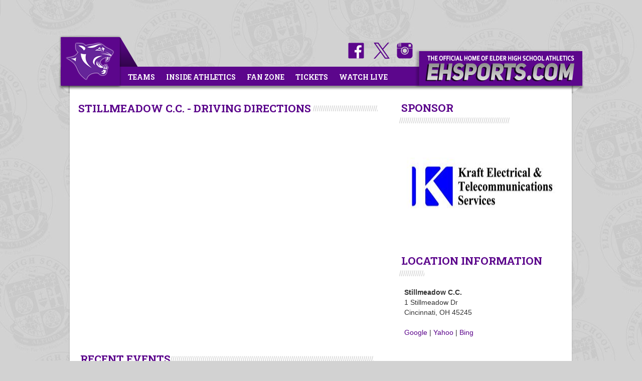

--- FILE ---
content_type: text/html; charset=utf-8
request_url: https://www.ehsports.com/directions_to/Stillmeadow_C.C.
body_size: 26431
content:

<!DOCTYPE html PUBLIC "-//W3C//DTD XHTML 1.0 Transitional//EN" "http://www.w3.org/TR/xhtml1/DTD/xhtml1-transitional.dtd">
<html xmlns="http://www.w3.org/1999/xhtml">
<head><meta name="twitter:card" content="app" /><meta name="twitter:site" content="@EHSports" /><meta name="twitter:description" content="EHS Mobile provides Android owners an interface that gives them immediate mobile access to essential information from EHSports.com, the official athletic web site of Elder High School athletics." /><meta name="twitter:app:country" content="US" /><meta name="twitter:app:name:iphone" content="Elder High School Sports" /><meta name="twitter:app:id:iphone" content="388615682" /><meta name="twitter:app:name:ipad" content="Elder High School Sports" /><meta name="twitter:app:id:ipad" content="388615682" /><meta name="twitter:app:name:googleplay" content="Elder High School Sports" /><meta name="twitter:app:id:googleplay" content="com.designsbyjw.ehsmobilepaid" /><link href="https://fonts.googleapis.com/css?family=Roboto+Slab:700" rel="stylesheet" type="text/css" />
    <script src="//ajax.googleapis.com/ajax/libs/jquery/2.1.1/jquery.min.js"></script>
    <link rel="stylesheet" href="//maxcdn.bootstrapcdn.com/bootstrap/3.2.0/css/bootstrap.min.css" /><link rel="stylesheet" href="//maxcdn.bootstrapcdn.com/bootstrap/3.2.0/css/bootstrap-theme.min.css" />
    <script src="//maxcdn.bootstrapcdn.com/bootstrap/3.2.0/js/bootstrap.min.js"></script>
        
    <meta name="theme-color" content="#5c068c" /><meta name="msapplication-navbutton-color" content="#5c068c" /><meta name="apple-mobile-web-app-status-bar-style" content="#5c068c" /><link href="/Templates/ehsports/style/style.aspx?SchoolId=248588bb-70f1-42d0-bac3-3b955ce946f7" rel="stylesheet" type="text/css" />

    <script type="text/javascript">
    $(document).ready(function () {
        jQuery('img.svg').each(function () {
            var $img = jQuery(this);
            var imgID = $img.attr('id');
            var imgClass = $img.attr('class');
            var imgURL = $img.attr('src');

            jQuery.get(imgURL, function (data) {
                // Get the SVG tag, ignore the rest
                var $svg = jQuery(data).find('svg');

                // Add replaced image's ID to the new SVG
                if (typeof imgID !== 'undefined') {
                    $svg = $svg.attr('id', imgID);
                }
                // Add replaced image's classes to the new SVG
                if (typeof imgClass !== 'undefined') {
                    $svg = $svg.attr('class', imgClass + ' replaced-svg');
                }

                // Remove any invalid XML tags as per http://validator.w3.org
                $svg = $svg.removeAttr('xmlns:a');

                // Replace image with new SVG
                $img.replaceWith($svg);

            }, 'xml');

        });
    });
    </script>

    
<title>
	Stillmeadow C.C. - Driving Directions - EHSports.com - Cincinnati Elder Athletics
</title></head>
<body>
    <form name="aspnetForm" method="post" action="./Stillmeadow_C.C.?LocationName=Stillmeadow_C.C.&amp;SchoolId=248588bb-70f1-42d0-bac3-3b955ce946f7" id="aspnetForm">
<div>
<input type="hidden" name="__VIEWSTATE" id="__VIEWSTATE" value="/wEPDwUJNjk5ODY0MTg1D2QWAmYPZBYEAgEPZBYCAhIPFgIeBFRleHQFgwE8bGluayBocmVmPSIvVGVtcGxhdGVzL2Voc3BvcnRzL3N0eWxlL3N0eWxlLmFzcHg/[base64]/[base64]/[base64]" />
</div>

<div>

	<input type="hidden" name="__VIEWSTATEGENERATOR" id="__VIEWSTATEGENERATOR" value="48DC2988" />
</div>
    <div id="container">
        

<script type="text/javascript" src="/Templates/ehsports/scripts/jsddm.js"></script>
<div class="showPrint">
    <img src="https://www.prepconnectweb.com/Sites/ehsports.com/img/horizontal_menu_logo.png" />
    <br /><br />
    Get the latest news from Elder Athletics at <strong>EHSports.com</strong><br>Follow Elder Athletics on twitter <strong>@EHSports</strong>
</div>
<div id="menu" class="hidePrint">
    <a href="https://www.ehsports.com/" id="menu_logo"></a>
    
<script src="//s3.amazonaws.com/cdn.prepconnectweb.com/scripts/jquery.countdown.min.js"></script>
<style>
    .robotoFont{font-family: 'Roboto Slab', Rockwell, 'Courier Bold', Courier, Georgia, Times, 'Times New Roman', serif;}
    #countdownTitle{font-size:14px;}
    #countdownValue{font-size:14px;font-size: 16px;}
</style>
<div id="ctl00_Header1_Countdown1_countdown" class="hidePrint" style="float: left; display: block; height: 40px; width: 400px; margin: 5px 0px 0px 60px;">   
    <div id="countdownTitle" class="robotoFont" style="text-transform:uppercase"></div>
    <style>#ctl00_Header1_Countdown1_countdown { background-image:none;}</style>
</div>
    <div id="social_media" class="hidePrint" style="float: left; display: block; height: 40px; width: 200px; margin-top: 10px;">   
        <a href="https://www.facebook.com/ElderPanthers" target="_blank"><img src="/Templates/ehsports/img/standard/Facebook_icon.svg" class="svg facebooklogo"/></a>
        <a href="https://twitter.com/EHSports" target="_blank"><img src="/Templates/ehsports/img/standard/Twitter_icon.svg" class="svg twitterlogo"/></a>           
        <a href="https://www.instagram.com/elderhs" target="_blank" title="elderhs Instagram"><img src="/Templates/ehsports/img/standard/Instagram_icon.svg" class="svg instagramLogo" alt="Instagram Logo"/></a>
    </div>
    <ul id="jsddm" class="hidePrint">
        <li style="margin-left:10px">
            <a class="menuHeader" href="#">Teams</a>
            <ul>
                <div class="menuBlock">                    
                    <div class="threeColumn">
	                    <h2>Fall Season</h2>
	                    <a class="teamlink" href="/team/cross_country">cross country</a>&nbsp;&nbsp;&nbsp;&nbsp;&nbsp;<a href="/team/roster/2025/boys/varsity/cross_country" class="sectionlink">Rosters</a>&nbsp;&nbsp;<a href="/team/schedule/2025/boys/varsity/cross_country/" class="sectionlink">Schedules</a><br />
	                    <a class="teamlink" href="/team/football">football</a>&nbsp;&nbsp;&nbsp;&nbsp;&nbsp;<a href="/team/roster/2025/boys/varsity/football" class="sectionlink">Rosters</a>&nbsp;&nbsp;<a href="/team/schedule/2025/boys/varsity/football/" class="sectionlink">Schedules</a><br />
	                    <a class="teamlink" href="/team/golf">golf</a>&nbsp;&nbsp;&nbsp;&nbsp;&nbsp;<a href="/team/roster/2025/boys/varsity/golf" class="sectionlink">Rosters</a>&nbsp;&nbsp;<a href="/team/schedule/2025/boys/varsity/golf" class="sectionlink">Schedules</a><br />
	                    <a class="teamlink" href="/team/soccer">soccer</a>&nbsp;&nbsp;&nbsp;&nbsp;&nbsp;<a href="/team/roster/2025/boys/varsity/soccer" class="sectionlink">Rosters</a>&nbsp;&nbsp;<a href="/team/schedule/2025/boys/varsity/soccer/" class="sectionlink">Schedules</a><a href="https://twitter.com/Elder_Soccer" target="twitter"><img src="/Templates/ehsports/img/standard/Twitter_icon.svg" class="svg twitterlogo"/></a><br />
                    </div>
                    <div class="threeColumn">
	                    <h2>Winter Season</h2>
	                    <a class="teamlink" href="/team/academic_team">academic team</a>&nbsp;&nbsp;&nbsp;<br />
	                    <a class="teamlink" href="/team/basketball">basketball</a>&nbsp;&nbsp;&nbsp;&nbsp;&nbsp;<a href="/team/roster/2025/boys/varsity/basketball" class="sectionlink">Rosters</a>&nbsp;&nbsp;<a href="/team/schedule/2025/boys/varsity/basketball" class="sectionlink">Schedules</a><a href="https://twitter.com/ElderBasketball" target="twitter"><img src="/Templates/ehsports/img/standard/Twitter_icon.svg" class="svg twitterlogo"/></a><br />
	                    <a class="teamlink" href="/team/bowling">bowling</a>&nbsp;&nbsp;&nbsp;&nbsp;&nbsp;<a href="/team/roster/2025/boys/varsity_a_purple/bowling" class="sectionlink">Rosters</a>&nbsp;&nbsp;<a href="/team/schedule/2025/boys/varsity_a_purple/bowling" class="sectionlink">Schedules</a><a href="https://www.facebook.com/pages/Elder-High-School-Bowling-Fan-Page/166545650076915" target="facebook"><img src="/Templates/ehsports/img/standard/Facebook_icon.svg" class="svg facebooklogo"/></a><a href="https://twitter.com/Elderbowling" target="twitter"><img src="/Templates/ehsports/img/standard/Twitter_icon.svg" class="svg twitterlogo"/></a><br />
	                    <a class="teamlink" href="/team/hockey">hockey</a>&nbsp;&nbsp;&nbsp;&nbsp;&nbsp;<a href="/team/roster/2025/boys/varsity/hockey/" class="sectionlink">Rosters</a>&nbsp;&nbsp;<a href="/team/schedule/2025/boys/varsity/hockey" class="sectionlink">Schedules</a><a href="https://twitter.com/pantherpuck15" target="twitter"><img src="/Templates/ehsports/img/standard/Twitter_icon.svg" class="svg twitterlogo"/></a><br />
	                    <a class="teamlink" href="/team/swimming_and_diving">swimming</a>&nbsp;&nbsp;&nbsp;&nbsp;&nbsp;<a href="/team/roster/2025/boys/varsity/swimming_and_diving" class="sectionlink">Rosters</a>&nbsp;&nbsp;<a href="/team/schedule/2025/boys/varsity/swimming_and_diving" class="sectionlink">Schedules</a><br />
	                    <a class="teamlink" href="/team/Wrestling">Wrestling</a>&nbsp;&nbsp;&nbsp;&nbsp;&nbsp;<a href="/team/roster/2025/boys/varsity/Wrestling" class="sectionlink">Rosters</a>&nbsp;&nbsp;<a href="/team/schedule/2025/boys/varsity/wrestling" class="sectionlink">Schedules</a><a href="https://twitter.com/ElderWrestling" target="twitter"><img src="/Templates/ehsports/img/standard/Twitter_icon.svg" class="svg twitterlogo"/></a><br />
                    </div>
                    <div class="threeColumn">
	                    <h2>Spring Season</h2>
	                    <a class="teamlink" href="/team/baseball">baseball</a>&nbsp;&nbsp;&nbsp;&nbsp;&nbsp;<a href="/team/roster/2025/boys/varsity/baseball" class="sectionlink">Rosters</a>&nbsp;&nbsp;<a href="/team/schedule/2025/boys/varsity/baseball" class="sectionlink">Schedules</a><br />
	                    <a class="teamlink" href="/team/lacrosse">lacrosse</a>&nbsp;&nbsp;&nbsp;&nbsp;&nbsp;<a href="/team/roster/2025/boys/varsity/lacrosse" class="sectionlink">Rosters</a>&nbsp;&nbsp;<a href="/team/schedule/2025/boys/varsity/lacrosse" class="sectionlink">Schedules</a><a href="https://www.facebook.com/elder.lacrosse" target="facebook"><img src="/Templates/ehsports/img/standard/Facebook_icon.svg" class="svg facebooklogo"/></a><a href="https://twitter.com/elderhslax" target="twitter"><img src="/Templates/ehsports/img/standard/Twitter_icon.svg" class="svg twitterlogo"/></a><br />
	                    <a class="teamlink" href="/team/tennis">tennis</a>&nbsp;&nbsp;&nbsp;&nbsp;&nbsp;<a href="/team/roster/2025/boys/varsity/tennis" class="sectionlink">Rosters</a>&nbsp;&nbsp;<a href="/team/schedule/2025/boys/varsity/tennis" class="sectionlink">Schedules</a><br />
	                    <a class="teamlink" href="/team/track_and_field">track &amp; field</a>&nbsp;&nbsp;&nbsp;&nbsp;&nbsp;<a href="/team/roster/2025/boys/varsity/track_and_field" class="sectionlink">Rosters</a>&nbsp;&nbsp;<a href="/team/schedule/2025/boys/varsity/track_and_field" class="sectionlink">Schedules</a><br />
	                    <a class="teamlink" href="/team/volleyball">volleyball</a>&nbsp;&nbsp;&nbsp;&nbsp;&nbsp;<a href="/team/roster/2025/boys/varsity/volleyball" class="sectionlink">Rosters</a>&nbsp;&nbsp;<a href="/team/schedule/2025/boys/varsity/volleyball" class="sectionlink">Schedules</a><a href="https://www.facebook.com/pages/Elder-High-School-Volleyball-Team-Official-Fan-Page/312346742789" target="facebook"><img src="/Templates/ehsports/img/standard/Facebook_icon.svg" class="svg facebooklogo"/></a><a href="https://twitter.com/ElderVball" target="twitter"><img src="/Templates/ehsports/img/standard/Twitter_icon.svg" class="svg twitterlogo"/></a><br />
	                    
                    </div>
                </div>
            </ul>
        </li>
        <li>
            <a class="menuHeader" href="#">Inside Athletics</a>
            <ul>
                <div class="menuBlock">
                    <div class="fourColumn">
                        <p><a class="standardLink" href="/Directions/">Event Directions</a><br /> <a class="standardLink" href="/media/elder_strength_and_conditioning">Elder Strength and Conditioning</a></p>
                    </div>
                    <div class="fourColumn">
                        <p><a class="standardLink" href="http://gclsports.com/" target="_blank">GCL Sports</a><br /> <a class="standardLink" href="http://www.joeeitel.com/hsfoot/" target="_blank">Harbin Computer Rankings</a><br /> <a class="standardLink" href="http://www.ohsaa.org" target="_blank">OHSAA</a></p>                                               
                    </div>
                    <div class="fourColumn">
                        <h2>Sports Medicine</h2>
<p><a class="standardLink" href="https://ohsaa.org/medicine/physicalexamform" target="pdf">OHSAA Physical Form</a><br /> <a class="standardLink" href="/media/mercy_health_sports_medicine">About Mercy Health</a><br /> <a class="standardLink" href="http://www.mercy.com/ortho" target="_blank">Mercy Health Orthopedics</a><br /> <a class="standardLink" href="http://www.nata.org" target="_blank">NATA</a><br /> <a class="standardLink" href="http://www.healthy.ohio.gov/concussion" target="_blank">Dept. of Ohio Concussion Rules</a><br /> <a class="standardLink" href="https://s3.amazonaws.com/cdn.prepconnectweb.com/Elder_High_School_58262019_Elder_Student-Athlete_Brochure.pdf" target="pdf">Elder Student Athlete Brochure</a><br /> <a class="standardLink" href="http://www.e-mercy.com/orthopaedics-sports-medicine.aspx" target="_blank">Mercy Health Sports Medicine</a></p>       
                    </div>
                    <div class="fourColumn">
                                                              
                    </div>
                </div>
            </ul>
        </li>
        <li>
            <a class="menuHeader" href="#">Fan Zone</a>
            <ul>
                <div class="menuBlock">
                    <div class="threeColumn">
                        <h2>Broadcasts</h2>
<p><a class="standardLink" href="/media/broadcast_page">Video Broadcasts</a><br /> <a class="standardLink" href="/media/broadcast_feature_sponsors">Broadcast Sponsors</a><br /> <a class="standardLink" href="/media/elder_news_network">Elder News Network (ENN)</a></p>
<h2>Media</h2>
<p><a class="standardLink" href="/media/podcast" target="_blank">Podcast</a><br /><a class="standardLink" href="https://www.youtube.com/user/ehsports" target="_blank">YouTube Channel</a><br /> <a class="standardLink" href="/media/panther_video_vault" target="_blank">Panther Video Vault</a><br /> <a class="standardLink" href="http://ehsports.smugmug.com/" target="_blank">Game Photo Gallery</a><br /> <a class="standardLink" href="http://itunes.apple.com/us/app/ehs-mobile-sports/id388615682?mt=8">EHS Mobile Sports for iOS</a><br /> <a class="standardLink" href="https://market.android.com/details?id=com.designsbyjw.ehsmobilepaid&amp;hl=en">EHS Mobile Sports for Android</a></p>                        
                    </div>
                    <div class="threeColumn">
                        <h2>Social</h2>
                        <a href="https://twitter.com/ehsports" class="standardLink" target="_blank">Twitter</a><br />
                        <a href="https://www.facebook.com/ElderPanthers" class="standardLink" target="_blank">Facebook</a><br />
                        <a href="http://instagram.com/ehsports" class="standardLink" target="_blank">EHSports Instagram</a><br />    
                        <a href="http://instagram.com/elderhs" class="standardLink" target="_blank">Elder HS Instagram</a><br />                                             
                    </div>
                    <div class="threeColumn">
                        <h2>Shop</h2>                    
                        <a href="https://shop.elderhs.org" class="standardLink" target="_blank">Spirit Shop</a><br />
                    </div>
                </div>
            </ul>
        </li>
        <li>
            <a href="/media/online_ticket_purchasing">Tickets</a>
        </li> 
        
        <li>
            <a href="/media/broadcast_page">Watch Live</a>
        </li>
         
    </ul>
    <a href="https://www.ehsports.com/" id="menu_horizontal_logo">
        <img src="https://www.prepconnectweb.com/Sites/ehsports.com/img/horizontal_menu_logo.png" />
    </a>
</div>
        <div id="main_content">
            <div style="float: right; margin-top: 4px;">
                
<style>
    .adBox {
        margin: 10px 0px 20px 0px;width: 330px;float: left; height:285px;
    }
    .adImage {
        width:100%; text-align:center; margin-top:7px;
    }
</style>
<div class="adBox"><a href="https://kecc.com/" target="_blank" class="sectionTitle">SPONSOR</a><div class="slashes" style="width:220px"></div><div class="adImage"><a href="https://kecc.com/" target="_blank"><img src="https://s3.amazonaws.com/cdn.prepconnectweb.com/Elder_High_School_08152023_Kraft_Electrical_and_Telecommunications_Logo-2022.jpg" width="300" height="250" border="0" /></a></div></div>  
                
    <div id="ctl00_ContentPlaceHolder2_locationInformation" style="margin: 10px 0px 0px 0px; width: 330px;">
        <span class="sectionTitle">LOCATION INFORMATION</span><div class="slashes" style="width: 50px"></div>
        <div style="margin: 0px 0px 0px 10px;">
            <br /><strong>Stillmeadow C.C.</strong><br>1 Stillmeadow Dr<br>Cincinnati, OH 45245<br /><br />
            <a href='https://maps.google.com/maps?q=1 Stillmeadow Dr, Cincinnati, OH, 45245' target='_blank'>Google</a> | <a href='http://maps.yahoo.com/place/?addr=1 Stillmeadow Dr, Cincinnati, OH, 45245' target='_blank'>Yahoo</a> | <a href='http://www.bing.com/maps/?v=2&where1=1 Stillmeadow Dr, Cincinnati, OH, 45245' target='_blank'>Bing</a>
        </div>
    </div>
 
            </div>             
            
    <div class="directionsSection" style="width: 630px; margin: 15px 0px 15px 0px; display: block;
        float: left;">
        <span class="sectionTitle">
            Stillmeadow C.C. - Driving Directions</span>
        <div id="ctl00_ContentPlaceHolder1_slashes" class="slashes" style="width:129px;">
        </div>
        <div class="directions" style="float: left; margin: 10px 0px 0px 4px; width: 630px;">
            <div id="googleMap">
                <iframe width="600" height="450" frameborder="0" style="border:0" src="https://www.google.com/maps/embed/v1/place?q=1 Stillmeadow Dr, Cincinnati, OH, 45245&key=AIzaSyBY3hF8uMIhCtZ0HBNQKiIn62Q_CHmNwGA"></iframe>
            </div>
            
            <div id="ctl00_ContentPlaceHolder1_recentEvents">
                <div class="scheduleSummary" style="margin-top: 10px; display: block; float: left;">
                    <span class="sectionTitle">Recent Events</span><div class="slashes" style="width: 405px;">
                    </div>
                    <table class="datagrid" width="625px" id="Table1">
                        <table class='data-grid' cellspacing='0' cellpadding='0' align='Center' border='0' style='width:625px;border-collapse:collapse;'><tbody><tr class='header-row-v2'><th scope='col' class='alignleft' width='35%'>Date</th><th scope='col' class='alignleft' width='45%'>Opponent</th><th scope='col' class='alignleft' width='20%'>Result/Time</th></tr><tr class='odd-row'><td class='alignleft' style="padding-left:4px;">Wednesday, August 06, 2025</td><td class='alignleft'><a href="/team/schedule/2025/Boys/Varsity_B/Golf" style="font-weight:bold">Varsity B Golf</a> @ Anderson Invitational</td><td class='aligncenter'><span class='result'><span class='redfont'>L</span> 349-294</span></span></td></tr></tdbody></table>
                    </table>
                </div>            
            </div>
        </div>
    </div>

            <div style="height: 10px; width: 800px; float: left; clear: both;">
            </div>
        </div>
        
<div id="footer" style="width: 100%; background-color: #5c068c;">
    <div style="width: 1010px; margin: 10px auto;">
        <div class="pcmLogo" style="text-align: right;">
            <a href="https://www.prepconnectmobile.com/" target="_blank" style="float: right;
                margin-right: 20px; height: 28px; width: 166px; display: block;">
                <img src="https://www.prepconnectweb.com/images/pcm_logo_white.png" border="0" alt="Prep Connect Mobile - High School Sports Apps and Websites">
            </a>
            <br>
            <div class="termsLine" style="float: right; text-align: right; clear: both; margin: 8px 20px 10px 0px;">
                <span style="color: #ffffff;">© 2026 </span><a href="https://www.prepconnectmobile.com" style="color: #ffffff;" target="_blank">Prep Connect Mobile, LLC.</a>
                <br /><a href="https://www.prepconnectmobile.com/privacy" style="color: #ffffff;" target="_blank">Privacy Policy</a>
            </div>
        </div>
    </div>
</div>

<script>(function(i,s,o,g,r,a,m){i['GoogleAnalyticsObject']=r;i[r]=i[r]||function(){(i[r].q=i[r].q||[]).push(arguments)},i[r].l=1*new Date();a=s.createElement(o),m=s.getElementsByTagName(o)[0];a.async=1;a.src=g;m.parentNode.insertBefore(a,m)})(window,document,'script','//www.google-analytics.com/analytics.js','ga');ga('create', 'UA-78261-1', 'auto');ga('send', 'pageview');</script>
    </div>
    </form>
</body>
</html>
